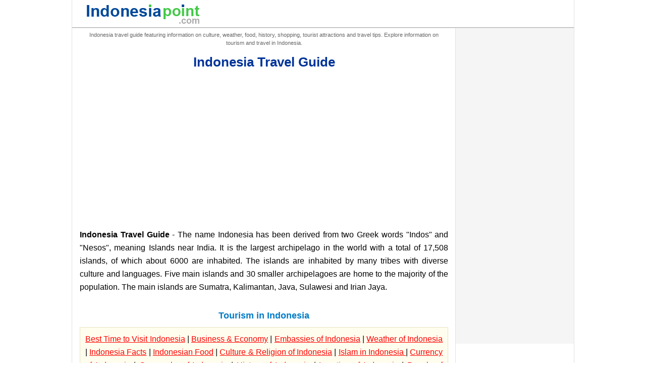

--- FILE ---
content_type: text/html
request_url: https://www.indonesiapoint.com/
body_size: 5030
content:
<!DOCTYPE html>
<html>
    <head>
  <title>Indonesia Travel Guide- Indonesia Tourism, Attractions</title>
<meta name="Description" content="Indonesia travel guide featuring information on culture, weather, food, history, shopping, tourist attractions and travel tips. Explore information on tourism and travel in Indonesia."/>
 <meta name="Keywords" content="Indonesia Travel, Indonesia Tourism, Travel to Indonesia, Indonesia Travel Guide, Indonesia Travel Information"/>
        <meta charset="UTF-8">
        <meta name="viewport" content="width=device-width, initial-scale=1.0">
        <link href="/css/style.css" rel="stylesheet" type="text/css"/>           
    <script async src="//pagead2.googlesyndication.com/pagead/js/adsbygoogle.js"></script>
<script>
     (adsbygoogle = window.adsbygoogle || []).push({
          google_ad_client: "ca-pub-7042627884626114",
          enable_page_level_ads: true
     });
</script>


<!-- Google tag (gtag.js) -->
<script async src="https://www.googletagmanager.com/gtag/js?id=G-M919DDC68K"></script>
<script>
  window.dataLayer = window.dataLayer || [];
  function gtag(){dataLayer.push(arguments);}
  gtag('js', new Date());

  gtag('config', 'G-M919DDC68K');
</script>
    </head>
    <body>
        <div class="main-container">
            <header>
                   <section class="header-top">
                    <a class="logo" href="http://www.indonesiapoint.com/">
                        <img src="/gifs/indonesiapoint-logo.png" alt="Indonesiapoint.com" title="Indonesiapoint.com"/>
                    </a>
                </section>


            </header>
            <main>
                <section class="content">
                    <p class="top-line">Indonesia travel guide featuring information on culture, weather, food, history, shopping, tourist attractions and travel tips. Explore information on tourism and travel in Indonesia.</p>
                    <h1>Indonesia Travel Guide</h1>
                   <div style="padding:10px 0px 0px 0px">
<script async src="https://pagead2.googlesyndication.com/pagead/js/adsbygoogle.js?client=ca-pub-7042627884626114"
     crossorigin="anonymous"></script>
<!-- Indonesia Header Ad -->
<ins class="adsbygoogle"
     style="display:block"
     data-ad-client="ca-pub-7042627884626114"
     data-ad-slot="8390042599"
     data-ad-format="auto"
     data-full-width-responsive="true"></ins>
<script>
     (adsbygoogle = window.adsbygoogle || []).push({});
</script>
</div>

                    <div class="content-about">
                        <p><B>Indonesia Travel Guide</B> - The name Indonesia
        has been derived from two Greek words &quot;Indos&quot; and &quot;Nesos&quot;,
        meaning Islands near India. It is the largest archipelago in the world
        with a total of 17,508 islands, of which about 6000 are inhabited. The
        islands are inhabited by many tribes with diverse culture and languages.
        Five main islands and 30 smaller archipelagoes are home to the majority
        of the population. The main islands are Sumatra, Kalimantan, Java,
        Sulawesi and Irian Jaya.</p>
                 <h2>Tourism in Indonesia</h2>
                        <p class="home-bg"><a href="/best-time-visit-to-indonesia.html">Best
              Time to Visit Indonesia</a> |
            <a href="/business-and-economy-indonesia.html">Business &amp;
              Economy</a> | <a href="/indonesian-embassies.html">Embassies of
              Indonesia</a> | <a href="/weather-of-indonesia.html">Weather of
              Indonesia</a> | <a href="/indonesia-facts.html">Indonesia Facts</a>
            | <a href="/indonesian-food.html">Indonesian Food</a> |
            <a href="/culture-religion-of-indonesia.html">Culture &amp;
              Religion of Indonesia</a> | <a href="/religion/islam.html">Islam in Indonesia
</a> | <a href="/currency-of-indonesia.html">Currency
              of Indonesia</a> | <a href="/geography-of-indonesia.html">Geography
              of Indonesia</a> | <a href="/history-of-indonesia.html">History
              of Indonesia</a> | <a href="/location-of-indonesia.html">Location
              of Indonesia</a> | <a href="/people-of-indonesia.html">People of
              Indonesia</a> | <a href="/shopping-in-indonesia.html">Shopping in
              Indonesia</a> | <a href="/indonesia-time-zone.html">Indonesia
              Time Zone</a> | <a href="/indonesia-travel-tips.html">Indonesia
              Travel Tips</a> | <a href="/indonesia-visa-rules.html">Indonesia
              Visa Rules</a> | <a href="flights/index.html">Flights to Indonesia</a> | <a href="airlines/index.html">Airlines in Indonesia</a></p>
              <div class="home-bg">
                       <p><b><A HREF="tourist-attractions/index.html">Indonesia
              Tourist Attractions</A></b></p>
               <p><B><a href="/tourist-attractions/bali.html">Bali
                  Indonesia</a></b> : <a href="/tourist-attractions/bali/bali-weather.html">Bali
                  Weather</a> | <a href="/tourist-attractions/bali/bali-cuisine.html">Bali
                  Cuisines</a> | <a href="/tourist-attractions/bali/bali-facts.html">Bali
                  Facts</a> | <a href="/tourist-attractions/bali/entertainment-in-bali.html">Entertainment
                  in Bali</a> | <a href="/tourist-attractions/bali/holidays-in-bali.html">Holidays
                  in Bali</a> | <a href="/tourist-attractions/bali/people-of-bali.html">People
                  of Bali</a> | <a href="/tourist-attractions/bali/best-time-to-visit-bali.html">Best
                  Time to Visit Bali</a> | <a href="/tourist-attractions/bali/bali-travel-agents.html">Bali
                  Travel Agents</a> | <a href="/tourist-attractions/bali/bali-wedding-planner.html">Bali
                  Wedding Planner</a> | <a href="/tourist-attractions/bali/bali-travel-news.html">Bali
                  Travel News</a> | <a href="/tourist-attractions/bali/singapore-to-bali.html">Singapore
                  to Bali</a></p>
                        <p><b><a href="/tourist-attractions/jakarta.html">Jakarta</a></b>
            : <a href="tourist-attractions/jakarta/jakarta-facts.html">Jakarta
              Facts</a> |
            <a href="tourist-attractions/jakarta/weather-of-jakarta.html">Weather</a> | <a href="tourist-attractions/jakarta/shopping.html">Shopping</a></p>
                        <p><a href="/tourist-attractions/kalimantan.html">Kalimantan</a> | <a href="/tourist-attractions/lombok.html">Lombok
              Island</a> | <a href="/tourist-attractions/sulawesi.html">Sulawesi
              Island</a> | <a href="/tourist-attractions/sumatra.html">Sumatra
              Island</a> | <a href="bintan-island/index.html">Bintan Island</a></p>
               <p><b><a href="surabaya/index.html">Surabaya
              Tourism</a></b> : <a href="surabaya/best-time-to-visit-surabaya.html">Best Time to
              Visit Surabaya</a></p>
                  <p><b><a href="/tourist-attractions/java/index.html">Java
                  Indonesia</a></b> : <a href="/tourist-attractions/java/history-of-java.html">History
                  of Java</a> | <a href="/tourist-attractions/java/bandung.html">Bandung
                  Travel</a> | <a href="/tourist-attractions/java/borobudur.html">Borobudur
                  Temple</a> | <a href="/tourist-attractions/java/yogyakarta.html">Yogyakarta
                  City</a> | <a href="tourist-attractions/java/borobudur-facts.html">Borobudur
                  Facts</a></p>
                  <p><a href="tourist-attractions/komodo-national-park.html">Komodo National Park</a></p> </div>
<p></p>  
<div class="home-bg">
                        <p><b><a href="hotels/index.html">Indonesia
              Hotels</a></b> : <a href="hotels/bali/index.html">Bali Hotels</a> | <a href="/hotels/bali/bedugul-hotels.html">Bedugul Hotels</a> |
            <a href="/hotels/bali/candi-dasa-hotels.html">Candi Dasa Hotels</a>
            | <a href="/hotels/bali/kintamani-hotels.html">Kintamani Hotels</a>
            | <a href="/hotels/bali/kuta-hotels.html">Kuta Hotels</a> |
            <a href="/hotels/bali/lovina-hotels.html">Lovina Hotels</a> | <a href="/hotels/bali/nusa-dua-hotels.html">Nusa Dua Hotels</a> |
            <a href="/hotels/bali/sanur-hotels.html">Sanur Hotels</a> |
            <a href="/hotels/bali/seminyak-hotels.html">Seminyak Hotels</a> |
            <a href="/hotels/bali/tuban-hotels.html">Tuban Hotels</a> |
            <a href="/hotels/bali/ubud-hotels.html">Ubud Hotels</a></p></div>
                    <p></p>  
                        <div class="home-bg">
                        <p><b><a href="/festivals/index.html">Festivals in
              Indonesia</a> : </b><a href="/festivals/bali-spirit-festival.html">Bali
              Spirit Festival 2026</a> | <a href="/festivals/independence-day.html">Indonesia Independence Day</a> |
            <a href="/festivals/indonesia-holidays-calendar.html">Public Holidays in Indonesia 2026</a> |
            <a href="/festivals/sanur-village-festival.html">Sanur Village
              Festival</a> | <a href="/festivals/eid-ul-fitr.html">Eid
              ul Fitr 2026</a> | <a href="/festivals/kuta-karnival.html">Kuta
              Karnival</a> | <a href="/festivals/eid-al-adha.html">Idul Adha</a> | 
            <a href="/festivals/christmas-in-indonesia.html">Christmas in
              Indonesia</a> | <a href="/festivals/holidays-in-jakarta.html">Holidays
              in Jakarta 2026</a> | <a href="/festivals/ramadan-dates.html">Ramadan
              2026</a> | <a href="/festivals/muslim-calendar.html">Muslim
              Calendar 2026</a> | <a href="/festivals/waisak-day.html">Waisak Day</a> | <a href="/festivals/lebaran.html">Lebaran in Indonesia</a></p>
              </div>
                   <p></p>
                   <div class="home-bg">
                        <p><B><a href="/maps/index.html">Indonesia
                  Map</a></b> : <a href="/maps/bali-map.html">Bali
                  Map</a> | <a href="/maps/east-kalimantan-map.html">East
                  Kalimantan Map</a>| <a href="/maps/kuta-map.html">Kuta
                  Map</a> | <a href="/maps/sanur-map.html">Sanur
                  Map</a> | <a href="/maps/sulawesi-travel-map.html">Sulawesi
                  Map</a> | <a href="/maps/ubud-map.html">Ubud
                  Map</a></p></div>
<p></p>                  
                       <div class="home-bg">
                        <p><b><a href="/photo-gallery/index.html">Indonesia
                  Photos</a></b> : <a href="/photo-gallery/bali-photos.html">Bali
                  Photos</a> | <a href="/photo-gallery/java-photos.html">Java
                  Island Photos</a> | <a href="/photo-gallery/sulawesi-photos.html">Sulawesi
                  Photos</a> | <a href="/photo-gallery/sumatra-photos.html">Sumatra
                  Photos</a></p></div>
                  <br>
<p>Imagine walking along the blue-green water for hours. Amidst purest form of nature, under the vast blue sky where you unknowingly get close to nature and letting you go. This is one of the experiences one can experience while strolling along the sandy beaches of the fourth longest coastline in the world. Indonesia has 17,000 islands between the Pacific Ocean and the Indian Ocean. The rich diversity accounting the historical architects, music, traditions, rituals which change its colors and flavors from region to region and island to island, seems entranced. The warmth of Indonesians and the grace with which they welcome you makes you wanted and comfortable. The moderate climate, fertile land as a result of volcanic eruptions has made this an ideal habitat for extensive and endemic flora and fauna.</p>
<p>Eat, shop, pray, dive, walk and explore, Indonesia has all if you are looking for them with an amazing energy and contentment. Indonesia unfolds the most diverse landscape because of its setting and geographical location.</p>
<p>There are honeymoon destinations too, like Ambon, Maluku, Bangka Island, Kerobokan, Jimbaran & Denpasar. Other arresting destinations are Palembang (art, royal residence and culture), Bintan Island & Surabaya (beaches and golf), Kuta, Malang, Badam & Padang (beaches, surfing, shopping, nightlife and waterparks), Medan, Tanjung Putting, Balikpapan & Lake Toba (orangutans, lakes, shopping, temple and waterfalls) and Komodo & Flores (Komodo dragons and coral reef diving sites). Bogor is a city with 1817 gardens and Dutch palace, Manado, Makassar, Karimun Java (scuba diving, snorkeling nightlife and beaches), Surakarta (batik markets), Cirebon & Semarang (seafood, nightlife, history, churches and architecture) are worth visiting. The Batik patterns of Cirebon and Pekalongan witnesses the Chinese influence. Indonesia still has many unexplored islands with a splendid landscape, green rainforests apt for trekking, swirling waves to surf and pristine deep blue seas to dive in where you swim with dugongs, dolphins and float with fishes, foliage and underwater sea plant. Feel like a mermaid. There are memories and moments which you bring back home infused with lots of energy.</p>
						<p><br></p>
						
						<center><img src="gifs/indonesia-travel-guide.webp" alt="Indonesia Travel Guide" title="Indonesia Travel Guide"></center>
						<p><br></p>


<a href="https://tulipshygiene.store/">Personal Care & Hygiene Products</a>

<p><br></p>

                        </div>
                        <p><br></p>
                 
                  
                </section>
                <aside class="sidebar sidebar-right">
                      <script async src="//pagead2.googlesyndication.com/pagead/js/adsbygoogle.js"></script>
<!-- Indo - Home Right -->
<ins class="adsbygoogle"
     style="display:block"
     data-ad-client="ca-pub-7042627884626114"
     data-ad-slot="5900430784"
     data-ad-format="auto"></ins>
<script>
(adsbygoogle = window.adsbygoogle || []).push({});
</script>
<br />
                   
                    
                </aside>
            </main>
             <footer>
                <section class="footer-link">
           <a href="/southeast-asia/index.html">Southeast Asia</a> | <a href="/international-holidays.html">International Holidays</a> | <a href="/asia-map.html">Asia Map</a> | <a href="/contact-us.html">Contact Us</a> | <a href="/resources.html">Resources</a>
                </section>
      
                <section class="copyright">
                    <span> &copy; Copyright <a href="https://www.indonesiapoint.com">Indonesiapoint.com</a> | 
                    </span>
                </section>
            </footer>
           
        </div>
    </body>
</html>


--- FILE ---
content_type: text/html; charset=utf-8
request_url: https://www.google.com/recaptcha/api2/aframe
body_size: 267
content:
<!DOCTYPE HTML><html><head><meta http-equiv="content-type" content="text/html; charset=UTF-8"></head><body><script nonce="fEa0wga0Y-nzQ4Gfpuj5zQ">/** Anti-fraud and anti-abuse applications only. See google.com/recaptcha */ try{var clients={'sodar':'https://pagead2.googlesyndication.com/pagead/sodar?'};window.addEventListener("message",function(a){try{if(a.source===window.parent){var b=JSON.parse(a.data);var c=clients[b['id']];if(c){var d=document.createElement('img');d.src=c+b['params']+'&rc='+(localStorage.getItem("rc::a")?sessionStorage.getItem("rc::b"):"");window.document.body.appendChild(d);sessionStorage.setItem("rc::e",parseInt(sessionStorage.getItem("rc::e")||0)+1);localStorage.setItem("rc::h",'1768960678255');}}}catch(b){}});window.parent.postMessage("_grecaptcha_ready", "*");}catch(b){}</script></body></html>

--- FILE ---
content_type: text/css
request_url: https://www.indonesiapoint.com/css/style.css
body_size: 1029
content:
body,h2{line-height:26px}h1,h2{padding:10px 0;text-align:center}.blue,body{font-family:arial,verdana,tahoma}.content:after,.sidebar-right:before{content:'';width:1px;background-color:#e1e1e1;top:0;position:absolute;height:100%}.breadcrumb a,.breadcrumb span,.connect-with-us strong,.header-nav li,.logo,main{display:inline-block;vertical-align:top}.connect-with-us strong,.header-nav li,.logo,img,main{vertical-align:top}.header-nav,.top-line,h1,h2{text-align:center}.blue,.breadcrumb a,.header-nav a,.tbl-link a{font-weight:700}*{margin:0;padding:0;box-sizing:border-box}body,html{height:100%}body{font-size:16px}img{max-width:100%}h1{color:#039;font-size:26px;line-height:30px}h2{color:#007cc6;font-size:18px}.no-bullet{list-style:none}.black,.copyright a,.footer-link a:hover,.sidebar-nav h5 a:hover{color:#000}.content-about p a,.red,.sidebar-nav a:hover{color:red}.blue{color:#03f;font-size:14px}.pic-left{float:left;margin:0 10px 5px 0}.pic-right{float:right;margin:0 0 5px 10px}.home-bg{background-color:#fffdee;border:1px solid #e7e3c1;padding:10px}.main-container{max-width:100%;width:996px;margin:0 auto;border-left:1px solid #e1e1e1;border-right:1px solid #e1e1e1}.header-top{border-bottom:1px solid #afafaf}.logo{margin:5px 15px}.connect-with-us{float:right;margin:7px 15px}.content,.sidebar-right{float:left;position:relative}.connect-with-us strong{font-size:11px;padding:8px 0}.header-nav{background-color:#464646}.header-nav li{padding:5px 3px;position:relative}.header-nav li:before{content:'|';color:#fff;font-size:12px;line-height:25px;position:absolute;left:-3px;top:0}.header-nav li:first-child:before{display:none}.header-nav a{color:#fff;font-size:12px;text-decoration:none}.header-nav a:hover{text-decoration:underline}main{border-top:1px solid #e1e1e1;width:100%}.content{width:76.5%;padding:0 15px}.content:after{right:0}.sidebar-right{width:23.5%;background:#f5f5f5}.sidebar-right:before{left:-1px}.top-line{font-size:11px;margin:5px 0;color:#666;line-height:16px}.breadcrumb a,.breadcrumb span{padding-right:6px}.breadcrumb a{color:#000;position:relative;padding-right:6px}.breadcrumb a:after{content:':';right:0;text-decoration:none;position:absolute}#like-button iframe{width:200px;border:none;height:35px}.content-about{text-align:justify;margin-top:15px}.content-about p{margin:0 0 20px}.content-about p a:hover,.tbl-link a:hover{color:red;text-decoration:none}.events-date-div h4{font-size:14px;margin:20px 0;text-align:center;color:#4e4e4e}.sidebar-nav h5,.sidebar-nav h5 a{font-size:16px;line-height:22px;padding:5px 10px;color:#fff}.date-list{background-color:#f5f5f5;border:1px solid #e1e1e1;color:#2c2c2c;padding:5px 16px;margin-bottom:30px}.date-list p{margin:5px 0}.sidebar-nav{padding-bottom:40px}.copyright,.footer-link{padding:5px 15px;text-align:center}.sidebar-nav h5{background-color:#1d54d0}.sidebar-nav a{background:url('../images/blt-hm.gif') 10px 3px no-repeat;color:#003b5e;display:block;font-size:12px;text-decoration:none;padding:5px 20px}.sidebar-nav a.active{background-color:#ffe4ca}.fb-comments{max-width:550px;margin:0 auto;height:869px}.fb-comments iframe{border:none;width:100%;margin:0 auto;height:100%}.footer-link a,.tbl-link a{white-space:nowrap;display:inline-block;vertical-align:middle;margin:3px 0}footer{border-top:1px solid #c1dfff;outline:#e1e1e1 solid 1px}.footer-link{background-color:#666;font-size:12px;line-height:16px;color:#fff}.footer-link a{color:#fff;text-decoration:none}.copyright{background-color:#e8f3ff;border-top:3px solid #c1dfff}.copyright span{display:inline-block;vertical-align:middle}.iop-fest-right,.resources-link{float:right}.ad-below-content{text-align:center;margin-left:auto;margin-right:auto;margin-top:2%;padding:2%;clear:both}.tbl-link{font-size:16px;line-height:26px;color:#000}.tbl-link a{color:red;text-decoration:underline;line-height:26px}.tbl-link td{border:1px solid #e3e3e3;padding:2px 10px}.text-right-ad{margin-left:1%;margin-bottom:1%}@media all and (max-width:767px){.content,.sidebar{width:100%}.sidebar-nav{padding:20px 0 0}.sidebar-nav li{display:inline-block;vertical-align:top;width:32%}}@media all and (max-width:766px){.sidebar-nav li{width:49%}}@media all and (max-width:400px){.sidebar-nav li{width:100%}}@media(min-width:980px){.iop-fest-right{width:336px;height:250px;margin:10px}}@media (max-width:980px){.iop-fest-right{float:none}}